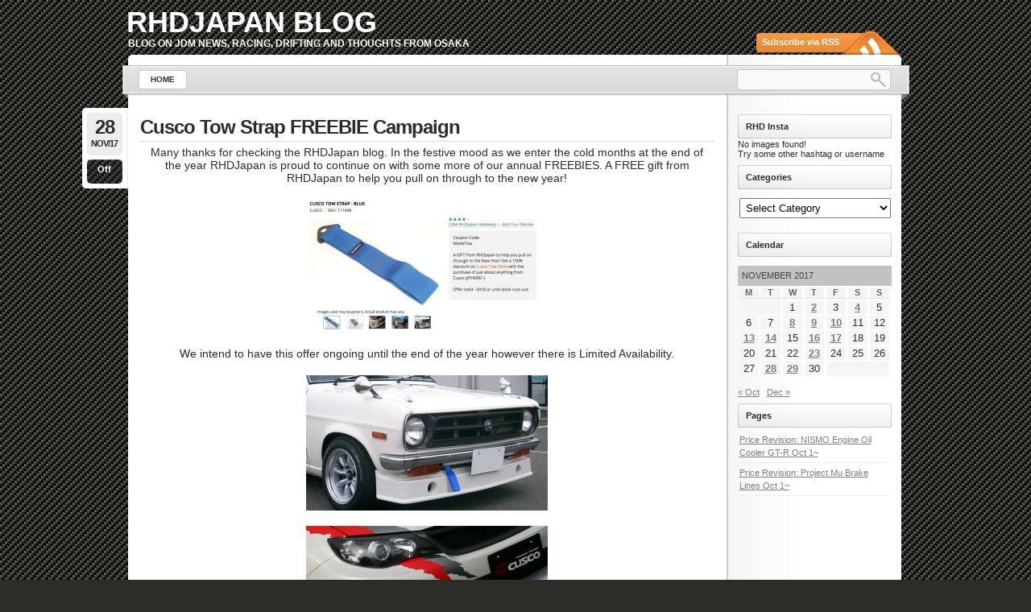

--- FILE ---
content_type: text/html; charset=UTF-8
request_url: https://blog.rhdjapan.com/2017/11/28/
body_size: 7639
content:
<!DOCTYPE html PUBLIC "-//W3C//DTD XHTML 1.0 Transitional//EN"
    "http://www.w3.org/TR/xhtml1/DTD/xhtml1-transitional.dtd">

<html xmlns="http://www.w3.org/1999/xhtml" lang="en-US">

<head profile="http://gmpg.org/xfn/11">
<meta http-equiv="Content-Type" content="text/html; charset=UTF-8" />
<title>November 28, 2017 - RHDJapan BlogRHDJapan Blog</title>
<link rel="shortcut icon" href="https://blog.rhdjapan.com/wp-content/themes/lightword/favicon.ico" />
<link rel="pingback" href="https://blog.rhdjapan.com/xmlrpc.php" />


<meta name='robots' content='max-image-preview:large' />

	<!-- This site is optimized with the Yoast SEO plugin v14.5 - https://yoast.com/wordpress/plugins/seo/ -->
	<meta name="robots" content="noindex, follow" />
	<meta property="og:locale" content="en_US" />
	<meta property="og:type" content="website" />
	<meta property="og:title" content="November 28, 2017 - RHDJapan Blog" />
	<meta property="og:url" content="https://blog.rhdjapan.com/2017/11/28/" />
	<meta property="og:site_name" content="RHDJapan Blog" />
	<meta name="twitter:card" content="summary_large_image" />
	<meta name="twitter:site" content="@rhdjapan" />
	<script type="application/ld+json" class="yoast-schema-graph">{"@context":"https://schema.org","@graph":[{"@type":"WebSite","@id":"https://blog.rhdjapan.com/#website","url":"https://blog.rhdjapan.com/","name":"RHDJapan Blog","description":"Blog on JDM news, racing, drifting and thoughts from Osaka","potentialAction":[{"@type":"SearchAction","target":"https://blog.rhdjapan.com/?s={search_term_string}","query-input":"required name=search_term_string"}],"inLanguage":"en-US"},{"@type":"CollectionPage","@id":"https://blog.rhdjapan.com/2017/11/28/#webpage","url":"https://blog.rhdjapan.com/2017/11/28/","name":"November 28, 2017 - RHDJapan Blog","isPartOf":{"@id":"https://blog.rhdjapan.com/#website"},"inLanguage":"en-US"}]}</script>
	<!-- / Yoast SEO plugin. -->


<link rel='dns-prefetch' href='//maxcdn.bootstrapcdn.com' />
<link rel='dns-prefetch' href='//s.w.org' />
<link rel="alternate" type="application/rss+xml" title="RHDJapan Blog &raquo; Feed" href="https://blog.rhdjapan.com/feed/" />
<link rel="alternate" type="application/rss+xml" title="RHDJapan Blog &raquo; Comments Feed" href="https://blog.rhdjapan.com/comments/feed/" />
<script type="text/javascript">
window._wpemojiSettings = {"baseUrl":"https:\/\/s.w.org\/images\/core\/emoji\/14.0.0\/72x72\/","ext":".png","svgUrl":"https:\/\/s.w.org\/images\/core\/emoji\/14.0.0\/svg\/","svgExt":".svg","source":{"concatemoji":"https:\/\/blog.rhdjapan.com\/wp-includes\/js\/wp-emoji-release.min.js?ver=6.0.11"}};
/*! This file is auto-generated */
!function(e,a,t){var n,r,o,i=a.createElement("canvas"),p=i.getContext&&i.getContext("2d");function s(e,t){var a=String.fromCharCode,e=(p.clearRect(0,0,i.width,i.height),p.fillText(a.apply(this,e),0,0),i.toDataURL());return p.clearRect(0,0,i.width,i.height),p.fillText(a.apply(this,t),0,0),e===i.toDataURL()}function c(e){var t=a.createElement("script");t.src=e,t.defer=t.type="text/javascript",a.getElementsByTagName("head")[0].appendChild(t)}for(o=Array("flag","emoji"),t.supports={everything:!0,everythingExceptFlag:!0},r=0;r<o.length;r++)t.supports[o[r]]=function(e){if(!p||!p.fillText)return!1;switch(p.textBaseline="top",p.font="600 32px Arial",e){case"flag":return s([127987,65039,8205,9895,65039],[127987,65039,8203,9895,65039])?!1:!s([55356,56826,55356,56819],[55356,56826,8203,55356,56819])&&!s([55356,57332,56128,56423,56128,56418,56128,56421,56128,56430,56128,56423,56128,56447],[55356,57332,8203,56128,56423,8203,56128,56418,8203,56128,56421,8203,56128,56430,8203,56128,56423,8203,56128,56447]);case"emoji":return!s([129777,127995,8205,129778,127999],[129777,127995,8203,129778,127999])}return!1}(o[r]),t.supports.everything=t.supports.everything&&t.supports[o[r]],"flag"!==o[r]&&(t.supports.everythingExceptFlag=t.supports.everythingExceptFlag&&t.supports[o[r]]);t.supports.everythingExceptFlag=t.supports.everythingExceptFlag&&!t.supports.flag,t.DOMReady=!1,t.readyCallback=function(){t.DOMReady=!0},t.supports.everything||(n=function(){t.readyCallback()},a.addEventListener?(a.addEventListener("DOMContentLoaded",n,!1),e.addEventListener("load",n,!1)):(e.attachEvent("onload",n),a.attachEvent("onreadystatechange",function(){"complete"===a.readyState&&t.readyCallback()})),(e=t.source||{}).concatemoji?c(e.concatemoji):e.wpemoji&&e.twemoji&&(c(e.twemoji),c(e.wpemoji)))}(window,document,window._wpemojiSettings);
</script>
<style type="text/css">
img.wp-smiley,
img.emoji {
	display: inline !important;
	border: none !important;
	box-shadow: none !important;
	height: 1em !important;
	width: 1em !important;
	margin: 0 0.07em !important;
	vertical-align: -0.1em !important;
	background: none !important;
	padding: 0 !important;
}
</style>
	<link rel='stylesheet' id='lightword_stylesheet-css'  href='https://blog.rhdjapan.com/wp-content/themes/lightword/style.css' type='text/css' media='all' />
<link rel='stylesheet' id='lightword_stylesheet_wider-css'  href='https://blog.rhdjapan.com/wp-content/themes/lightword/wider.css' type='text/css' media='all' />
<link rel='stylesheet' id='wp-block-library-css'  href='https://blog.rhdjapan.com/wp-includes/css/dist/block-library/style.min.css?ver=6.0.11' type='text/css' media='all' />
<style id='global-styles-inline-css' type='text/css'>
body{--wp--preset--color--black: #000000;--wp--preset--color--cyan-bluish-gray: #abb8c3;--wp--preset--color--white: #ffffff;--wp--preset--color--pale-pink: #f78da7;--wp--preset--color--vivid-red: #cf2e2e;--wp--preset--color--luminous-vivid-orange: #ff6900;--wp--preset--color--luminous-vivid-amber: #fcb900;--wp--preset--color--light-green-cyan: #7bdcb5;--wp--preset--color--vivid-green-cyan: #00d084;--wp--preset--color--pale-cyan-blue: #8ed1fc;--wp--preset--color--vivid-cyan-blue: #0693e3;--wp--preset--color--vivid-purple: #9b51e0;--wp--preset--gradient--vivid-cyan-blue-to-vivid-purple: linear-gradient(135deg,rgba(6,147,227,1) 0%,rgb(155,81,224) 100%);--wp--preset--gradient--light-green-cyan-to-vivid-green-cyan: linear-gradient(135deg,rgb(122,220,180) 0%,rgb(0,208,130) 100%);--wp--preset--gradient--luminous-vivid-amber-to-luminous-vivid-orange: linear-gradient(135deg,rgba(252,185,0,1) 0%,rgba(255,105,0,1) 100%);--wp--preset--gradient--luminous-vivid-orange-to-vivid-red: linear-gradient(135deg,rgba(255,105,0,1) 0%,rgb(207,46,46) 100%);--wp--preset--gradient--very-light-gray-to-cyan-bluish-gray: linear-gradient(135deg,rgb(238,238,238) 0%,rgb(169,184,195) 100%);--wp--preset--gradient--cool-to-warm-spectrum: linear-gradient(135deg,rgb(74,234,220) 0%,rgb(151,120,209) 20%,rgb(207,42,186) 40%,rgb(238,44,130) 60%,rgb(251,105,98) 80%,rgb(254,248,76) 100%);--wp--preset--gradient--blush-light-purple: linear-gradient(135deg,rgb(255,206,236) 0%,rgb(152,150,240) 100%);--wp--preset--gradient--blush-bordeaux: linear-gradient(135deg,rgb(254,205,165) 0%,rgb(254,45,45) 50%,rgb(107,0,62) 100%);--wp--preset--gradient--luminous-dusk: linear-gradient(135deg,rgb(255,203,112) 0%,rgb(199,81,192) 50%,rgb(65,88,208) 100%);--wp--preset--gradient--pale-ocean: linear-gradient(135deg,rgb(255,245,203) 0%,rgb(182,227,212) 50%,rgb(51,167,181) 100%);--wp--preset--gradient--electric-grass: linear-gradient(135deg,rgb(202,248,128) 0%,rgb(113,206,126) 100%);--wp--preset--gradient--midnight: linear-gradient(135deg,rgb(2,3,129) 0%,rgb(40,116,252) 100%);--wp--preset--duotone--dark-grayscale: url('#wp-duotone-dark-grayscale');--wp--preset--duotone--grayscale: url('#wp-duotone-grayscale');--wp--preset--duotone--purple-yellow: url('#wp-duotone-purple-yellow');--wp--preset--duotone--blue-red: url('#wp-duotone-blue-red');--wp--preset--duotone--midnight: url('#wp-duotone-midnight');--wp--preset--duotone--magenta-yellow: url('#wp-duotone-magenta-yellow');--wp--preset--duotone--purple-green: url('#wp-duotone-purple-green');--wp--preset--duotone--blue-orange: url('#wp-duotone-blue-orange');--wp--preset--font-size--small: 13px;--wp--preset--font-size--medium: 20px;--wp--preset--font-size--large: 36px;--wp--preset--font-size--x-large: 42px;}.has-black-color{color: var(--wp--preset--color--black) !important;}.has-cyan-bluish-gray-color{color: var(--wp--preset--color--cyan-bluish-gray) !important;}.has-white-color{color: var(--wp--preset--color--white) !important;}.has-pale-pink-color{color: var(--wp--preset--color--pale-pink) !important;}.has-vivid-red-color{color: var(--wp--preset--color--vivid-red) !important;}.has-luminous-vivid-orange-color{color: var(--wp--preset--color--luminous-vivid-orange) !important;}.has-luminous-vivid-amber-color{color: var(--wp--preset--color--luminous-vivid-amber) !important;}.has-light-green-cyan-color{color: var(--wp--preset--color--light-green-cyan) !important;}.has-vivid-green-cyan-color{color: var(--wp--preset--color--vivid-green-cyan) !important;}.has-pale-cyan-blue-color{color: var(--wp--preset--color--pale-cyan-blue) !important;}.has-vivid-cyan-blue-color{color: var(--wp--preset--color--vivid-cyan-blue) !important;}.has-vivid-purple-color{color: var(--wp--preset--color--vivid-purple) !important;}.has-black-background-color{background-color: var(--wp--preset--color--black) !important;}.has-cyan-bluish-gray-background-color{background-color: var(--wp--preset--color--cyan-bluish-gray) !important;}.has-white-background-color{background-color: var(--wp--preset--color--white) !important;}.has-pale-pink-background-color{background-color: var(--wp--preset--color--pale-pink) !important;}.has-vivid-red-background-color{background-color: var(--wp--preset--color--vivid-red) !important;}.has-luminous-vivid-orange-background-color{background-color: var(--wp--preset--color--luminous-vivid-orange) !important;}.has-luminous-vivid-amber-background-color{background-color: var(--wp--preset--color--luminous-vivid-amber) !important;}.has-light-green-cyan-background-color{background-color: var(--wp--preset--color--light-green-cyan) !important;}.has-vivid-green-cyan-background-color{background-color: var(--wp--preset--color--vivid-green-cyan) !important;}.has-pale-cyan-blue-background-color{background-color: var(--wp--preset--color--pale-cyan-blue) !important;}.has-vivid-cyan-blue-background-color{background-color: var(--wp--preset--color--vivid-cyan-blue) !important;}.has-vivid-purple-background-color{background-color: var(--wp--preset--color--vivid-purple) !important;}.has-black-border-color{border-color: var(--wp--preset--color--black) !important;}.has-cyan-bluish-gray-border-color{border-color: var(--wp--preset--color--cyan-bluish-gray) !important;}.has-white-border-color{border-color: var(--wp--preset--color--white) !important;}.has-pale-pink-border-color{border-color: var(--wp--preset--color--pale-pink) !important;}.has-vivid-red-border-color{border-color: var(--wp--preset--color--vivid-red) !important;}.has-luminous-vivid-orange-border-color{border-color: var(--wp--preset--color--luminous-vivid-orange) !important;}.has-luminous-vivid-amber-border-color{border-color: var(--wp--preset--color--luminous-vivid-amber) !important;}.has-light-green-cyan-border-color{border-color: var(--wp--preset--color--light-green-cyan) !important;}.has-vivid-green-cyan-border-color{border-color: var(--wp--preset--color--vivid-green-cyan) !important;}.has-pale-cyan-blue-border-color{border-color: var(--wp--preset--color--pale-cyan-blue) !important;}.has-vivid-cyan-blue-border-color{border-color: var(--wp--preset--color--vivid-cyan-blue) !important;}.has-vivid-purple-border-color{border-color: var(--wp--preset--color--vivid-purple) !important;}.has-vivid-cyan-blue-to-vivid-purple-gradient-background{background: var(--wp--preset--gradient--vivid-cyan-blue-to-vivid-purple) !important;}.has-light-green-cyan-to-vivid-green-cyan-gradient-background{background: var(--wp--preset--gradient--light-green-cyan-to-vivid-green-cyan) !important;}.has-luminous-vivid-amber-to-luminous-vivid-orange-gradient-background{background: var(--wp--preset--gradient--luminous-vivid-amber-to-luminous-vivid-orange) !important;}.has-luminous-vivid-orange-to-vivid-red-gradient-background{background: var(--wp--preset--gradient--luminous-vivid-orange-to-vivid-red) !important;}.has-very-light-gray-to-cyan-bluish-gray-gradient-background{background: var(--wp--preset--gradient--very-light-gray-to-cyan-bluish-gray) !important;}.has-cool-to-warm-spectrum-gradient-background{background: var(--wp--preset--gradient--cool-to-warm-spectrum) !important;}.has-blush-light-purple-gradient-background{background: var(--wp--preset--gradient--blush-light-purple) !important;}.has-blush-bordeaux-gradient-background{background: var(--wp--preset--gradient--blush-bordeaux) !important;}.has-luminous-dusk-gradient-background{background: var(--wp--preset--gradient--luminous-dusk) !important;}.has-pale-ocean-gradient-background{background: var(--wp--preset--gradient--pale-ocean) !important;}.has-electric-grass-gradient-background{background: var(--wp--preset--gradient--electric-grass) !important;}.has-midnight-gradient-background{background: var(--wp--preset--gradient--midnight) !important;}.has-small-font-size{font-size: var(--wp--preset--font-size--small) !important;}.has-medium-font-size{font-size: var(--wp--preset--font-size--medium) !important;}.has-large-font-size{font-size: var(--wp--preset--font-size--large) !important;}.has-x-large-font-size{font-size: var(--wp--preset--font-size--x-large) !important;}
</style>
<link rel='stylesheet' id='jr-insta-styles-css'  href='https://blog.rhdjapan.com/wp-content/plugins/instagram-slider-widget/assets/css/jr-insta.css?ver=1.7.9' type='text/css' media='all' />
<link rel='stylesheet' id='cff-css'  href='https://blog.rhdjapan.com/wp-content/plugins/custom-facebook-feed/assets/css/cff-style.min.css?ver=4.1.5' type='text/css' media='all' />
<link rel='stylesheet' id='sb-font-awesome-css'  href='https://maxcdn.bootstrapcdn.com/font-awesome/4.7.0/css/font-awesome.min.css?ver=6.0.11' type='text/css' media='all' />
<link rel='stylesheet' id='wis_font-awesome-css'  href='https://maxcdn.bootstrapcdn.com/font-awesome/4.7.0/css/font-awesome.min.css?ver=6.0.11' type='text/css' media='all' />
<link rel='stylesheet' id='wis_instag-slider-css'  href='https://blog.rhdjapan.com/wp-content/plugins/instagram-slider-widget/assets/css/instag-slider.css?ver=1.7.9' type='text/css' media='all' />
<link rel='stylesheet' id='wis_wis-header-css'  href='https://blog.rhdjapan.com/wp-content/plugins/instagram-slider-widget/assets/css/wis-header.css?ver=1.7.9' type='text/css' media='all' />
<script type='text/javascript' src='https://blog.rhdjapan.com/wp-includes/js/jquery/jquery.min.js?ver=3.6.0' id='jquery-core-js'></script>
<script type='text/javascript' src='https://blog.rhdjapan.com/wp-includes/js/jquery/jquery-migrate.min.js?ver=3.3.2' id='jquery-migrate-js'></script>
<script type='text/javascript' src='https://blog.rhdjapan.com/wp-content/plugins/instagram-slider-widget/assets/js/jquery.flexslider-min.js?ver=1.7.9' id='wis_jquery-pllexi-slider-js'></script>
<link rel="https://api.w.org/" href="https://blog.rhdjapan.com/wp-json/" /><link rel="EditURI" type="application/rsd+xml" title="RSD" href="https://blog.rhdjapan.com/xmlrpc.php?rsd" />
<link rel="wlwmanifest" type="application/wlwmanifest+xml" href="https://blog.rhdjapan.com/wp-includes/wlwmanifest.xml" /> 
<link rel="stylesheet" type="text/css" href="https://blog.rhdjapan.com/wp-content/plugins/wp-recaptcha/recaptcha.css" /><style data-context="foundation-flickity-css">/*! Flickity v2.0.2
http://flickity.metafizzy.co
---------------------------------------------- */.flickity-enabled{position:relative}.flickity-enabled:focus{outline:0}.flickity-viewport{overflow:hidden;position:relative;height:100%}.flickity-slider{position:absolute;width:100%;height:100%}.flickity-enabled.is-draggable{-webkit-tap-highlight-color:transparent;tap-highlight-color:transparent;-webkit-user-select:none;-moz-user-select:none;-ms-user-select:none;user-select:none}.flickity-enabled.is-draggable .flickity-viewport{cursor:move;cursor:-webkit-grab;cursor:grab}.flickity-enabled.is-draggable .flickity-viewport.is-pointer-down{cursor:-webkit-grabbing;cursor:grabbing}.flickity-prev-next-button{position:absolute;top:50%;width:44px;height:44px;border:none;border-radius:50%;background:#fff;background:hsla(0,0%,100%,.75);cursor:pointer;-webkit-transform:translateY(-50%);transform:translateY(-50%)}.flickity-prev-next-button:hover{background:#fff}.flickity-prev-next-button:focus{outline:0;box-shadow:0 0 0 5px #09f}.flickity-prev-next-button:active{opacity:.6}.flickity-prev-next-button.previous{left:10px}.flickity-prev-next-button.next{right:10px}.flickity-rtl .flickity-prev-next-button.previous{left:auto;right:10px}.flickity-rtl .flickity-prev-next-button.next{right:auto;left:10px}.flickity-prev-next-button:disabled{opacity:.3;cursor:auto}.flickity-prev-next-button svg{position:absolute;left:20%;top:20%;width:60%;height:60%}.flickity-prev-next-button .arrow{fill:#333}.flickity-page-dots{position:absolute;width:100%;bottom:-25px;padding:0;margin:0;list-style:none;text-align:center;line-height:1}.flickity-rtl .flickity-page-dots{direction:rtl}.flickity-page-dots .dot{display:inline-block;width:10px;height:10px;margin:0 8px;background:#333;border-radius:50%;opacity:.25;cursor:pointer}.flickity-page-dots .dot.is-selected{opacity:1}</style><style type="text/css">
#content-body,x:-moz-any-link{float:left;margin-right:28px;}#content-body, x:-moz-any-link, x:default{float:none;margin-right:25px;} 
</style>

<!--[if IE 6]><style type="text/css">#header{background-image: none; filter:progid:DXImageTransform.Microsoft.AlphaImageLoader(src='https://blog.rhdjapan.com/wp-content/themes/lightword/images/wider/content_top.png',sizingMethod='scale'); }#footer{background:transparent url(https://blog.rhdjapan.com/wp-content/themes/lightword/images/wider/content_bottom.gif) no-repeat;height:8px;}.comm_date{background-image: none; filter:progid:DXImageTransform.Microsoft.AlphaImageLoader(src='https://blog.rhdjapan.com/wp-content/themes/lightword/images/date_comm_box.png',sizingMethod='scale'); }</style><![endif]-->
<style type="text/css" id="custom-background-css">
body.custom-background { background-image: url("https://blog.rhdjapan.com/wp-content/uploads/2013/09/c_bg1.gif"); background-position: left top; background-size: auto; background-repeat: repeat; background-attachment: scroll; }
</style>
	<style>.ios7.web-app-mode.has-fixed header{ background-color: rgba(45,53,63,.88);}</style><script>
  (function(i,s,o,g,r,a,m){i['GoogleAnalyticsObject']=r;i[r]=i[r]||function(){
  (i[r].q=i[r].q||[]).push(arguments)},i[r].l=1*new Date();a=s.createElement(o),
  m=s.getElementsByTagName(o)[0];a.async=1;a.src=g;m.parentNode.insertBefore(a,m)
  })(window,document,'script','//www.google-analytics.com/analytics.js','ga');

  ga('create', 'UA-20788739-2', 'auto');
  ga('send', 'pageview');

</script>
</head>

<body class="archive date custom-background">
<div id="wrapper">

<div id="top_cufon"><h1 id="logo"><a name="top" title="RHDJapan Blog" href="https://blog.rhdjapan.com">RHDJapan Blog</a> <small>Blog on JDM news, racing, drifting and thoughts from Osaka</small></h1></div>

<div id="header">
<a id="rss-feed" title="Syndicate this site using RSS" href="https://blog.rhdjapan.com/feed/">Subscribe via RSS</a>

<div id="top_bar">
<div class="center_menu">
<ul id="front_menu" >
    <li><a class="" title="Home" href="https://blog.rhdjapan.com"><span>Home</span></a></li>
<div id="front_menu" class="menu"><ul>
<li class="page_item page-item-10173"><a href="https://blog.rhdjapan.com/price-revision-nismo-engine-oil-cooler-gt-r-oct-1/"><span>Price Revision: NISMO Engine Oil Cooler GT-R Oct 1~</span></a></li>
<li class="page_item page-item-10168"><a href="https://blog.rhdjapan.com/price-revision-project-mu-brake-lines-oct-1/"><span>Price Revision: Project Mu Brake Lines Oct 1~</span></a></li>
</ul></div>
</ul>
</div>
<form method="get" id="searchform" action="https://blog.rhdjapan.com"> <input type="text" value="" name="s" id="s" /> <input type="submit" id="go" value="" alt="Search" title="Search" /></form>
</div>

</div>
<div id="content"><div id="content-body">

<div class="post-8058 post type-post status-publish format-standard hentry category-seasonal-campaigns tag-circuit tag-cusco tag-drift tag-jdmcampaign tag-jdmparts tag-rhdjapan tag-time-attack tag-tow-hook tag-tow-strap" id="post-8058">
<div class="comm_date"><span class="data"><span class="j">28</span>Nov/17</span><span class="nr_comm"><a class="nr_comm_spot" href="https://blog.rhdjapan.com/2017/11/28/cusco-tow-strap-freebie-campaign/#comments">Off</a></span></div>
<h2><a title="Cusco Tow Strap FREEBIE Campaign" href="https://blog.rhdjapan.com/2017/11/28/cusco-tow-strap-freebie-campaign/" rel="bookmark">Cusco Tow Strap FREEBIE Campaign</a></h2>
<p style="text-align: center;">Many thanks for checking the RHDJapan blog. In the festive mood as we enter the cold months at the end of the year RHDJapan is proud to continue on with some more of our annual FREEBIES. A FREE gift from RHDJapan to help you pull on through to the new year!</p>
<p style="text-align: center;"><a href="https://www.rhdjapan.com/cusco-tow-strap-blue.html"><img class="alignnone size-medium wp-image-8059" src="https://blog.rhdjapan.com/wp-content/uploads/2017/11/Screen-Shot-0029-11-28-at-9.59.59-AM-300x164.jpg" alt="" width="300" height="164" srcset="https://blog.rhdjapan.com/wp-content/uploads/2017/11/Screen-Shot-0029-11-28-at-9.59.59-AM-300x164.jpg 300w, https://blog.rhdjapan.com/wp-content/uploads/2017/11/Screen-Shot-0029-11-28-at-9.59.59-AM-768x420.jpg 768w, https://blog.rhdjapan.com/wp-content/uploads/2017/11/Screen-Shot-0029-11-28-at-9.59.59-AM.jpg 839w" sizes="(max-width: 300px) 100vw, 300px" /></a></p>
<p style="text-align: center;">We intend to have this offer ongoing until the end of the year however there is Limited Availability.</p>
<p style="text-align: center;"><img loading="lazy" class="alignnone size-medium wp-image-8060" src="https://blog.rhdjapan.com/wp-content/uploads/2017/11/sunnytruck_blue-300x168.jpg" alt="" width="300" height="168" srcset="https://blog.rhdjapan.com/wp-content/uploads/2017/11/sunnytruck_blue-300x168.jpg 300w, https://blog.rhdjapan.com/wp-content/uploads/2017/11/sunnytruck_blue-768x430.jpg 768w, https://blog.rhdjapan.com/wp-content/uploads/2017/11/sunnytruck_blue-1024x573.jpg 1024w, https://blog.rhdjapan.com/wp-content/uploads/2017/11/sunnytruck_blue.jpg 1063w" sizes="(max-width: 300px) 100vw, 300px" /></p>
<p style="text-align: center;"><img loading="lazy" class="alignnone size-medium wp-image-8061" src="https://blog.rhdjapan.com/wp-content/uploads/2017/11/GVB_red-300x168.jpg" alt="" width="300" height="168" srcset="https://blog.rhdjapan.com/wp-content/uploads/2017/11/GVB_red-300x168.jpg 300w, https://blog.rhdjapan.com/wp-content/uploads/2017/11/GVB_red.jpg 600w" sizes="(max-width: 300px) 100vw, 300px" /></p>
<p style="text-align: center;">If stock is gone the message will disappear from the listing.</p>
<p style="text-align: center;">
<p>&nbsp;</p>

<div class="cat_tags clear">
<span class="category">Tagged as: <a href="https://blog.rhdjapan.com/tag/circuit/" rel="tag">circuit</a>, <a href="https://blog.rhdjapan.com/tag/cusco/" rel="tag">Cusco</a>, <a href="https://blog.rhdjapan.com/tag/drift/" rel="tag">Drift</a>, <a href="https://blog.rhdjapan.com/tag/jdmcampaign/" rel="tag">jdmcampaign</a>, <a href="https://blog.rhdjapan.com/tag/jdmparts/" rel="tag">jdmparts</a>, <a href="https://blog.rhdjapan.com/tag/rhdjapan/" rel="tag">RHDJapan</a>, <a href="https://blog.rhdjapan.com/tag/time-attack/" rel="tag">Time Attack</a>, <a href="https://blog.rhdjapan.com/tag/tow-hook/" rel="tag">tow hook</a>, <a href="https://blog.rhdjapan.com/tag/tow-strap/" rel="tag">tow strap</a></span>
<span class="continue"><a class="nr_comm_spot" href="https://blog.rhdjapan.com/2017/11/28/cusco-tow-strap-freebie-campaign/#comments">Comments Off</a></span><div class="clear"></div>
</div>
<div class="cat_tags_close"></div>
</div>




<div class="newer_older">
<span class="newer">&nbsp;</span>
<span class="older">&nbsp;</span>
</div>

</div>
<div class="content-sidebar">
<h3>RHD Insta</h3>No images found! <br> Try some other hashtag or username<h3>Categories</h3><select  name='dropdown_mycategoryorder-2' id='dropdown_mycategoryorder-2' class='postform' >
	<option value='-1'>Select Category</option>
	<option class="level-0" value="1448">Site Developments&nbsp;&nbsp;(1)</option>
	<option class="level-0" value="2590">Notification&nbsp;&nbsp;(64)</option>
	<option class="level-0" value="7">Purchasing Tips&nbsp;&nbsp;(5)</option>
	<option class="level-0" value="12">Weekend Specials&nbsp;&nbsp;(293)</option>
	<option class="level-0" value="13">Weekday POP Specials&nbsp;&nbsp;(29)</option>
	<option class="level-1" value="1197">&nbsp;&nbsp;&nbsp;Weekday Pop Specials&nbsp;&nbsp;(1)</option>
	<option class="level-0" value="6">JDM News&nbsp;&nbsp;(429)</option>
	<option class="level-0" value="8">Random News from Tokyo&nbsp;&nbsp;(12)</option>
	<option class="level-0" value="1">Uncategorized&nbsp;&nbsp;(58)</option>
	<option class="level-0" value="3">Brands&nbsp;&nbsp;(2)</option>
	<option class="level-0" value="5">FREEBIES&nbsp;&nbsp;(9)</option>
	<option class="level-0" value="9">Seasonal Campaigns&nbsp;&nbsp;(534)</option>
</select>

<script type='text/javascript'>
/* <![CDATA[ */
	function onCatChange( dropdownID ) {
		var dropdown = document.getElementById(dropdownID);
		if ( dropdown.options[dropdown.selectedIndex].value > 0 ) {
			location.href = "https://blog.rhdjapan.com/?cat="+dropdown.options[dropdown.selectedIndex].value;
		}
	}
	document.getElementById("dropdown_mycategoryorder-2").onchange = function(){onCatChange(this.id)};
/* ]]> */
</script>

<h3>Calendar</h3><div id="calendar_wrap" class="calendar_wrap"><table id="wp-calendar" class="wp-calendar-table">
	<caption>November 2017</caption>
	<thead>
	<tr>
		<th scope="col" title="Monday">M</th>
		<th scope="col" title="Tuesday">T</th>
		<th scope="col" title="Wednesday">W</th>
		<th scope="col" title="Thursday">T</th>
		<th scope="col" title="Friday">F</th>
		<th scope="col" title="Saturday">S</th>
		<th scope="col" title="Sunday">S</th>
	</tr>
	</thead>
	<tbody>
	<tr>
		<td colspan="2" class="pad">&nbsp;</td><td>1</td><td><a href="https://blog.rhdjapan.com/2017/11/02/" aria-label="Posts published on November 2, 2017">2</a></td><td>3</td><td><a href="https://blog.rhdjapan.com/2017/11/04/" aria-label="Posts published on November 4, 2017">4</a></td><td>5</td>
	</tr>
	<tr>
		<td>6</td><td>7</td><td><a href="https://blog.rhdjapan.com/2017/11/08/" aria-label="Posts published on November 8, 2017">8</a></td><td><a href="https://blog.rhdjapan.com/2017/11/09/" aria-label="Posts published on November 9, 2017">9</a></td><td><a href="https://blog.rhdjapan.com/2017/11/10/" aria-label="Posts published on November 10, 2017">10</a></td><td>11</td><td>12</td>
	</tr>
	<tr>
		<td><a href="https://blog.rhdjapan.com/2017/11/13/" aria-label="Posts published on November 13, 2017">13</a></td><td><a href="https://blog.rhdjapan.com/2017/11/14/" aria-label="Posts published on November 14, 2017">14</a></td><td>15</td><td><a href="https://blog.rhdjapan.com/2017/11/16/" aria-label="Posts published on November 16, 2017">16</a></td><td><a href="https://blog.rhdjapan.com/2017/11/17/" aria-label="Posts published on November 17, 2017">17</a></td><td>18</td><td>19</td>
	</tr>
	<tr>
		<td>20</td><td>21</td><td>22</td><td><a href="https://blog.rhdjapan.com/2017/11/23/" aria-label="Posts published on November 23, 2017">23</a></td><td>24</td><td>25</td><td>26</td>
	</tr>
	<tr>
		<td>27</td><td><a href="https://blog.rhdjapan.com/2017/11/28/" aria-label="Posts published on November 28, 2017">28</a></td><td><a href="https://blog.rhdjapan.com/2017/11/29/" aria-label="Posts published on November 29, 2017">29</a></td><td>30</td>
		<td class="pad" colspan="3">&nbsp;</td>
	</tr>
	</tbody>
	</table><nav aria-label="Previous and next months" class="wp-calendar-nav">
		<span class="wp-calendar-nav-prev"><a href="https://blog.rhdjapan.com/2017/10/">&laquo; Oct</a></span>
		<span class="pad">&nbsp;</span>
		<span class="wp-calendar-nav-next"><a href="https://blog.rhdjapan.com/2017/12/">Dec &raquo;</a></span>
	</nav></div><h3>Pages</h3>
			<ul>
				<li class="page_item page-item-10173"><a href="https://blog.rhdjapan.com/price-revision-nismo-engine-oil-cooler-gt-r-oct-1/">Price Revision: NISMO Engine Oil Cooler GT-R Oct 1~</a></li>
<li class="page_item page-item-10168"><a href="https://blog.rhdjapan.com/price-revision-project-mu-brake-lines-oct-1/">Price Revision: Project Mu Brake Lines Oct 1~</a></li>
			</ul>

			</div><div class="clear"></div>
</div>
<div id="footer">
<span class="text">
Copyright &copy; 2026 <a href="https://blog.rhdjapan.com">RHDJapan Blog</a> &middot; Powered by <a href="http://www.wordpress.org" title="WordPress" target="_blank">WordPress</a> <br/><a href="http://www.lightword-design.com/" target="_blank" title="Lightword Theme">Lightword Theme</a> by Andrei Luca</em>
<a title="Go to top" class="top" href="#top">Go to top &uarr;</a>
</span>
</div>
<script type="text/javascript" src="https://blog.rhdjapan.com/wp-content/themes/lightword/js/menu.js"></script>
</div>
<!-- Custom Facebook Feed JS -->
<script type="text/javascript">var cffajaxurl = "https://blog.rhdjapan.com/wp-admin/admin-ajax.php";
var cfflinkhashtags = "true";
</script>
<!-- Powered by WPtouch: 4.3.37 --><script type='text/javascript' src='https://blog.rhdjapan.com/wp-content/plugins/custom-facebook-feed/assets/js/cff-scripts.min.js?ver=4.1.5' id='cffscripts-js'></script>
</body>
</html>

--- FILE ---
content_type: text/plain
request_url: https://www.google-analytics.com/j/collect?v=1&_v=j102&a=799650922&t=pageview&_s=1&dl=https%3A%2F%2Fblog.rhdjapan.com%2F2017%2F11%2F28%2F&ul=en-us%40posix&dt=November%2028%2C%202017%20-%20RHDJapan%20BlogRHDJapan%20Blog&sr=1280x720&vp=1280x720&_u=IEBAAEABAAAAACAAI~&jid=104698155&gjid=1456191230&cid=780685468.1769822358&tid=UA-20788739-2&_gid=874866037.1769822358&_r=1&_slc=1&z=687351749
body_size: -451
content:
2,cG-140C8WJV6R